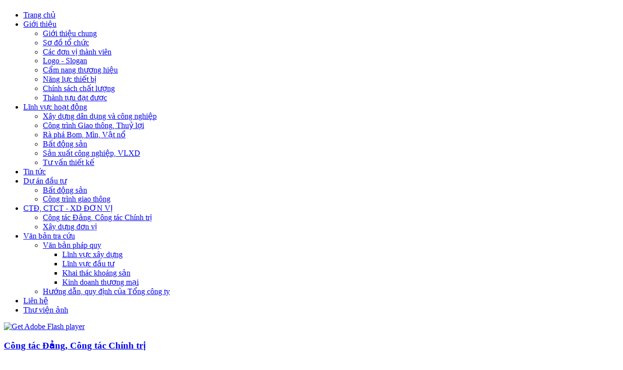

--- FILE ---
content_type: text/html; charset=utf-8
request_url: https://319.com.vn/cong-tac-dang-cong-tac-chinh-tri/2824-dang-uy-xi-nghiep-31915-to-chuc-hoi-nghi-kiem-tra-viec-lanh-dao-thuc-hien-nhiem-vu-chinh-tri-va-cong-tac-xay-dung-dang-tu-nam-2016-den-nay.html
body_size: 7313
content:
<!DOCTYPE html PUBLIC "-//W3C//DTD XHTML 1.0 Transitional//EN" "http://www.w3.org/TR/xhtml1/DTD/xhtml1-transitional.dtd">
<html xmlns="http://www.w3.org/1999/xhtml" xml:lang="vi-vn" lang="vi-vn" dir="ltr" >
<head>
  <base href="https://319.com.vn/cong-tac-dang-cong-tac-chinh-tri/2824-dang-uy-xi-nghiep-31915-to-chuc-hoi-nghi-kiem-tra-viec-lanh-dao-thuc-hien-nhiem-vu-chinh-tri-va-cong-tac-xay-dung-dang-tu-nam-2016-den-nay.html" />
  <meta http-equiv="content-type" content="text/html; charset=utf-8" />
  <meta name="author" content="Super User" />
  <meta name="generator" content="Joomla! - Open Source Content Management" />
  <title>Đảng ủy Xí nghiệp 319.15: Tổ chức Hội nghị kiểm tra việc lãnh đạo thực hiện nhiệm vụ chính trị và công tác xây dựng đảng từ năm 2016 đến nay.  </title>
  <link href="/templates/beez_20/favicon.ico" rel="shortcut icon" type="image/vnd.microsoft.icon" />
  <link rel="stylesheet" href="/plugins/content/attachments/attachments1.css" type="text/css" />
  <link rel="stylesheet" href="/plugins/content/attachments/attachments.css" type="text/css" />
  <link rel="stylesheet" href="/templates/system/css/system.css" type="text/css" />
  <link rel="stylesheet" href="/templates/beez_20/css/position.css" type="text/css" media="screen,projection"  />
  <link rel="stylesheet" href="/templates/beez_20/css/personal.css" type="text/css" media="screen,projection"  />
  <link rel="stylesheet" href="/templates/beez_20/css/layout.css" type="text/css" media="screen,projection"  />
  <link rel="stylesheet" href="/templates/beez_20/css/print.css" type="text/css" media="print"  />
  <link rel="stylesheet" href="/templates/beez_20/css/general.css" type="text/css" />
  <link rel="stylesheet" href="/modules/mod_vvisit_counter/mvc.css" type="text/css" />
  <link rel="stylesheet" href="https://319.com.vn/modules/mod_bt_contentslider/tmpl/css/btcontentslider.css" type="text/css" />
  <link rel="stylesheet" href="https://319.com.vn/media/joomgallery/css/joom_settings.css" type="text/css" />
  <link rel="stylesheet" href="https://319.com.vn/media/joomgallery/css/joomgallery.css" type="text/css" />
  <style type="text/css">
    .joomcat96_clr {
      clear:both;
    }
    .joomcat96_row {
      overflow:hidden;
      padding:0.5em 0;
    }
    .joomcat96_imgct {
      width:50% !important;
      float:left;
    }
    .joomcat96_img {
      text-align:center !important;
    }
    .joomcat96_img img{
      border: 1px solid #C3C3C3;
      padding: 1px;
      background-color: #FFFFFF;
    }
    .joomcat96_txt {
      text-align:center !important;
      padding-top:0.5em;
    }

  </style>
  <script src="/media/system/js/mootools-core.js" type="text/javascript"></script>
  <script src="/media/system/js/core.js" type="text/javascript"></script>
  <script src="/media/system/js/caption.js" type="text/javascript"></script>
  <script src="/media/system/js/mootools-more.js" type="text/javascript"></script>
  <script src="/plugins/content/attachments/attachments_refresh.js" type="text/javascript"></script>
  <script src="https://319.com.vn/modules/mod_bt_contentslider/tmpl/js/jquery.min.js" type="text/javascript"></script>
  <script src="https://319.com.vn/modules/mod_bt_contentslider/tmpl/js/slides.min.jquery.js" type="text/javascript"></script>
  <script src="https://319.com.vn/modules/mod_bt_contentslider/tmpl/js/default.js" type="text/javascript"></script>
  <script src="https://319.com.vn/modules/mod_bt_contentslider/tmpl/js/jquery.easing.1.3.js" type="text/javascript"></script>
  <script type="text/javascript">
window.addEvent('load', function() {
				new JCaption('img.caption');
			});
  </script>

  
  <!-- Begin EMC Tracking Code -->
<script type="text/javascript">
var _govaq = window._govaq || [];
_govaq.push(['trackPageView']);
_govaq.push(['enableLinkTracking']);
(function () {
_govaq.push(['setTrackerUrl', 'https://f-emc.ngsp.gov.vn/tracking']);
_govaq.push(['setSiteId', '4689']); var d = document,
g = d.createElement('script'),
s = d.getElementsByTagName('script')[0];
g.type = 'text/javascript';
g.async = true;
g.defer = true;
g.src = 'https://f-emc.ngsp.gov.vn/embed/gov-tracking.min.js';
s.parentNode.insertBefore(g, s);
})();
</script>
<!-- End EMC Tracking Code -->

<!--[if lte IE 6]>
<link href="/templates/beez_20/css/ieonly.css" rel="stylesheet" type="text/css" />
<style type="text/css">
#line {
  width:98% ;
}
.logoheader {
  height:200px;
}
#header ul.menu {
  display:block !important;
  width:98.2% ;
}
</style>
<![endif]-->

<!--[if IE 7]>
<link href="/templates/beez_20/css/ie7only.css" rel="stylesheet" type="text/css" />
<![endif]-->

<script type="text/javascript">

            function pageselectCallback(page_index, jq){
                var new_content = jQuery('#hiddenresult div.result:eq('+page_index+')').clone();
                $('#Searchresult').empty().append(new_content);
                return false;
            }
           
      function pageselectCallback1(page_index, jq){
                var new_content = jQuery('#hiddenresult1 div.result:eq('+page_index+')').clone();
                $('#Searchresult1').empty().append(new_content);
                return false;
            }

            /** 
             * Initialisation function for pagination
             */
            function initPagination() {
                // count entries inside the hidden content
                var num_entries = jQuery('#hiddenresult div.result').length;
                // Create content inside pagination element
                $("#Pagination").pagination(num_entries, {
                    callback: pageselectCallback,
                    items_per_page:1 // Show only one item per page
                });

        var num_entries1 = jQuery('#hiddenresult1 div.result').length;
                // Create content inside pagination element
                $("#Pagination1").pagination(num_entries1, {
                    callback: pageselectCallback1,
                    items_per_page:1 // Show only one item per page
                });
             }
            
            // When document is ready, initialize pagination
            $(document).ready(function(){      
                initPagination();
            });
            
            
            
        </script>

<script type="text/javascript" 
src="http://maps.googleapis.com/maps/api/js?sensor=false&language=vi"></script>
<script type="text/javascript">
var map;
function initialize() {
      var myLatlng = new google.maps.LatLng(21.008105, 105.808138);
      var myOptions = {
    zoom: 15,
    center: myLatlng,
    mapTypeId: google.maps.MapTypeId.ROADMAP
}
map = new google.maps.Map(document.getElementById("div_id1"), myOptions); 
  // Biến text chứa nội dung sẽ được hiển thị
var text;
text= "<b>Tổng công ty 319 - Bộ Quốc Phòng</b>";
   var infowindow = new google.maps.InfoWindow(
    { content: text,
        size: new google.maps.Size(100,50),
        position: myLatlng
    });
       infowindow.open(map);    
    var marker = new google.maps.Marker({
      position: myLatlng, 
      map: map,
      title:"Tổng công ty 319 - Bộ Quốc Phòng"
  });
}
</script>

</head>

<body >

<div id="body" >
  <div class="main-header">
    <h1 class="logo"><a href="/"></a></h1>
    
  </div>
  <div class="main-menu">
    
<ul class="menu">
<li class="item-101"><a href="/" >Trang chủ</a></li><li class="item-102 deeper parent"><a href="/gioi-thieu.html" >Giới thiệu</a><ul><li class="item-135"><a href="/gioi-thieu/gioi-thieu-chung.html" >Giới thiệu chung</a></li><li class="item-136"><a href="/gioi-thieu/so-do-to-chuc.html" >Sơ đồ tổ chức</a></li><li class="item-137"><a href="/gioi-thieu/cac-don-vi-thanh-vien.html" >Các đơn vị thành viên</a></li><li class="item-138"><a href="/gioi-thieu/logo-slogan.html" >Logo - Slogan</a></li><li class="item-139"><a href="/gioi-thieu/cam-nang-thuong-hieu.html" >Cẩm nang thương hiệu</a></li><li class="item-140"><a href="/gioi-thieu/nang-luc-thiet-bi.html" >Năng lực thiết bị</a></li><li class="item-141"><a href="/gioi-thieu/chinh-sach-chat-luong.html" >Chính sách chất lượng</a></li><li class="item-143"><a href="/gioi-thieu/thanh-tuu-dat-duoc.html" >Thành tựu đạt được</a></li></ul></li><li class="item-103 deeper parent"><a href="/kinh-vuc-hoat-dong.html" >Lĩnh vực hoạt động</a><ul><li class="item-104"><a href="/kinh-vuc-hoat-dong/xay-dung-dan-dung-va-cong-nghiep.html" >Xây dựng dân dụng và công nghiệp</a></li><li class="item-105"><a href="/kinh-vuc-hoat-dong/cong-trinh-giao-thong-thuy-loi.html" >Công trình Giao thông, Thuỷ lợi</a></li><li class="item-107"><a href="/kinh-vuc-hoat-dong/ra-pha-bom-min-vat-no.html" >Rà phá Bom, Mìn, Vật nổ</a></li><li class="item-108"><a href="/kinh-vuc-hoat-dong/bat-dong-san.html" >Bất động sản</a></li><li class="item-106"><a href="/kinh-vuc-hoat-dong/san-xuat-cong-nghiep-vlxd.html" >Sản xuất công nghiệp, VLXD</a></li><li class="item-109"><a href="/kinh-vuc-hoat-dong/tu-van-thiet-ke.html" >Tư vấn thiết kế</a></li></ul></li><li class="item-111"><a href="/tin-tuc.html" >Tin tức</a></li><li class="item-112 deeper parent"><a href="/du-an-dau-tu.html" >Dự án đầu tư</a><ul><li class="item-144"><a href="/du-an-dau-tu/bat-dong-san.html" >Bất động sản</a></li><li class="item-145"><a href="/du-an-dau-tu/cong-trinh-giao-thong.html" >Công trình giao thông</a></li></ul></li><li class="item-113 deeper parent"><a href="/ctd-ctct-xd-don-vi.html" >CTĐ, CTCT - XD ĐƠN VỊ</a><ul><li class="item-170"><a href="/ctd-ctct-xd-don-vi/cong-tac-dang-cong-tac-chinh-tri.html" >Công tác Đảng, Công tác Chính trị</a></li><li class="item-187"><a href="/ctd-ctct-xd-don-vi/xay-dung-don-vi.html" >Xây dựng đơn vị</a></li></ul></li><li class="item-114 deeper parent"><a href="/van-ban-tra-cuu.html" >Văn bản tra cứu</a><ul><li class="item-147 deeper parent"><a href="/van-ban-tra-cuu/van-ban-phap-quy.html" >Văn bản pháp quy</a><ul><li class="item-149"><a href="/van-ban-tra-cuu/van-ban-phap-quy/linh-vuc-xay-dung.html" >Lĩnh vực xây dựng</a></li><li class="item-169"><a href="/van-ban-tra-cuu/van-ban-phap-quy/linh-vuc-dau-tu.html" >Lĩnh vực đầu tư</a></li><li class="item-166"><a href="/van-ban-tra-cuu/van-ban-phap-quy/khai-thac-khoang-san.html" >Khai thác khoáng sản</a></li><li class="item-167"><a href="/van-ban-tra-cuu/van-ban-phap-quy/kinh-doanh-thuong-mai.html" >Kinh doanh thương mại</a></li></ul></li><li class="item-148"><a href="/van-ban-tra-cuu/huong-dan-quy-dinh-cua-tong-cong-ty.html" >Hướng dẫn, quy định của Tổng công ty</a></li></ul></li><li class="item-117"><a href="/lien-he.html" >Liên hệ</a></li><li class="item-134"><a href="/thu-vien-anh.html" >Thư viện ảnh</a></li></ul>

  </div>
  <div class="main-slideshow">
    <div id="flashContent">
      <object classid="clsid:d27cdb6e-ae6d-11cf-96b8-444553540000" width="990" height="237" id="banner" align="middle">
        <param name="movie" value="/banner.swf" />
        <param name="quality" value="best" />
        <param name="bgcolor" value="#046496" />
        <param name="play" value="true" />
        <param name="loop" value="true" />
        <param name="wmode" value="transparent" />
        <param name="scale" value="showall" />
        <param name="menu" value="true" />
        <param name="devicefont" value="false" />
        <param name="salign" value="" />
        <param name="allowScriptAccess" value="sameDomain" />
        <!--[if !IE]>-->
        <object type="application/x-shockwave-flash" data="/images/icons/banner.swf" width="990" height="237">
          <param name="movie" value="/banner.swf" />
          <param name="quality" value="best" />
          <param name="bgcolor" value="#046496" />
          <param name="play" value="true" />
          <param name="loop" value="true" />
          <param name="wmode" value="transparent" />
          <param name="scale" value="showall" />
          <param name="menu" value="true" />
          <param name="devicefont" value="false" />
          <param name="salign" value="" />
          <param name="allowScriptAccess" value="sameDomain" />
        <!--<![endif]-->
          <a href="http://www.adobe.com/go/getflash">
            <img src="http://www.adobe.com/images/shared/download_buttons/get_flash_player.gif" alt="Get Adobe Flash player" />
          </a>
        <!--[if !IE]>-->
        </object>
        <!--<![endif]-->
      </object>
    </div>
  </div>

  <div class="main-body">
    <div class="left-body">
              <div class="main-component">
          
<div id="system-message-container">
</div>
          
<div class="title-mod">
		<h3>
					 <div class="module-breacrumb">
		  
<div class="breadcrumbs">
<a href="/cong-tac-dang-cong-tac-chinh-tri.html" class="pathway">Công tác Đảng, Công tác Chính trị</a></div>
		 </div>
		</h3>
</div>

<div class="item-page">


	<h2 class="title-detail">
		Đảng ủy Xí nghiệp 319.15: Tổ chức Hội nghị kiểm tra việc lãnh đạo thực hiện nhiệm vụ chính trị và công tác xây dựng đảng từ năm 2016 đến nay.  	</h2>

	<dd class="create">
	Thứ năm, 26/04/2018	</dd>
	<br/>








<p style="text-align: justify;"><span>     Ngày 24/4/2018, Đảng ủy Xí nghiệp 319.15 đã tổ chức Hội nghị kiểm tra việc lãnh đạo thực hiện nhiệm vụ chính trị và công tác xây dựng đảng từ năm 2016 đến nay.  </span></p>
<p style="text-align: justify;"><span>     Dự và chỉ đạo hội nghị đồng chí Đại tá Nguyễn Đình Hàm – Ủy viên thường vụ Đảng ủy, Phó Tổng giám đốc Tổng công ty, Trưởng đoàn kiểm tra Đảng ủy Tổng công ty đã biểu dương những kết quả đạt được của Đảng ủy Xí nghiệp 319.15 trong lãnh đạo và công tác chuẩn bị phục vụ kiểm tra. Đồng chí nhấn mạnh những nội dung còn yếu, còn thiếu của Đảng ủy Xí nghiệp lãnh đạo trong thời gian qua, yêu cầu Đảng ủy Xí nghiệp tự hoàn chỉnh và lãnh đạo các chi bộ, các Ban, Đội, các tổ chức quần chúng phải hoàn thiện những nội dung còn yếu, còn thiếu trong tháng 5/2018 phải xong.</span></p>
<p style="text-align: center;"><span><img src="/images/319.15 HNKT 2018 1.jpg" border="0" alt="" /></span></p>
<p style="text-align: center;"><em><span>Đồng chí Đại tá Nguyễn Đình Hàm -  Phó Tổng Giám đốc Tổng công ty, Trưởng đoàn kiểm tra TCT phát biểu chỉ đạo hội nghị.</span></em></p>
<p style="text-align: justify;"><span style="text-align: justify; font-size: 12.16px;">     Dự hội nghị kiểm tra còn có các đồng chí thành viên đoàn kiểm tra đại diện các cơ quan chức năng Tổng công ty . Phát biểu trong hội nghị các đồng chí đã chỉ ra những nội dung văn bản còn sai sót của Xí nghiệp trong quá trình thực hiện, yêu cầu Xí nghiệp rút kinh nghiệm, chỉnh sửa và bổ sung những thiếu sót trong văn bản triển khai thực hiện.</span></p>
<p style="text-align: justify;"><span>     Qua ý kiến chỉ đạo của Thủ trưởng Tổng công ty và các đồng chí trong đoàn kiểm tra của Tổng công ty đồng chí Thiếu tá Vũ Xuân Toàn Bí thư Đảng ủy Xí nghiệp thay mặt Đảng ủy tiếp thu ý kiến chỉ đạo của Thủ trưởng và phát biểu của các đồng chí thành viên trong đoàn kiểm tra, đông chí cũng hứa quyết tâm lãnh đạo, chỉ đạo đơn vị hoàn chỉnh những thiếu sót mà đoàn kiểm tra đã chỉ ra theo đúng t hời gian quy định./.</span></p>
<p style="text-align: right;"><em><span>Bài: Nguyễn Thị Phương - Nhân viên Ban Chính trị - TCLĐ/Xí nghiệp 319.15</span></em></p>
<p style="text-align: right;"><span> </span></p>
<p style="text-align: justify;"><span> </span></p> <div class="attachmentsContainer">

<div class="attachmentsList" id="attachmentsList_com_content_default_2824"></div>

</div>
	



<div class="more-article">
		<div class="tin-moi-hon">
		<h3>Tin khác</h3>
		<ul>
					<li><a href="/cong-tac-dang-cong-tac-chinh-tri/3558-dang-bo-cong-ty-co-phan-3195-to-chuc-thanh-cong-dai-hoi-cac-to-chuc-quan-chung-nhiem-ky-2025-2030.html">Đảng bộ Công ty cổ phần 319.5 tổ chức thành công Đại hội các tổ chức quần chúng nhiệm kỳ 2025-2030</a>
			</li>
					<li><a href="/cong-tac-dang-cong-tac-chinh-tri/3557-cong-ty-cp-dau-tu-xay-dung-319-mien-nam-dai-hoi-doan-co-so-nhiem-ky-2025-2030-thanh-cong-tot-dep.html">Công ty CP Đầu tư Xây dựng 319 Miền Nam: Đại hội Đoàn cơ sở nhiệm kỳ 2025 - 2030 thành công tốt đẹp.</a>
			</li>
					<li><a href="/cong-tac-dang-cong-tac-chinh-tri/3555-cong-doan-co-so-xi-nghiep-296-to-chuc-thanh-cong-dai-hoi-nhiem-ky-20252030.html">Công đoàn cơ sở Xí nghiệp 296 tổ chức thành công Đại hội nhiệm kỳ 2025–2030</a>
			</li>
					<li><a href="/cong-tac-dang-cong-tac-chinh-tri/3537-tong-cong-ty-319-to-chuc-hoat-dong-tri-an-nhan-dip-ky-niem-78-nam-ngay-thuong-binh-liet-si-27-7.html">Tổng Công ty 319: Tổ chức Hoạt động tri ân nhân dịp kỷ niệm 78 năm Ngày Thương binh - Liệt sĩ 27/7</a>
			</li>
					<li><a href="/cong-tac-dang-cong-tac-chinh-tri/3512-dang-uy-xi-nghiep-296-to-chuc-tong-ket-10-nam-thuc-hien-chi-thi-so-05-ct-tw-cua-bo-chinh-tri.html">Đảng ủy Xí nghiệp 296 tổ chức tổng kết 10 năm thực hiện Chỉ thị số 05-CT/TW của Bộ Chính trị</a>
			</li>
					<li><a href="/cong-tac-dang-cong-tac-chinh-tri/3463-cong-ty-cp-3192-to-chuc-hoi-nghi-dang-uy-ra-nghi-quyet-lanh-dao-nhiem-vu-nam-2025.html">Công ty CP 319.2 tổ chức Hội nghị Đảng ủy ra nghị quyết lãnh đạo nhiệm vụ năm 2025</a>
			</li>
					<li><a href="/cong-tac-dang-cong-tac-chinh-tri/3433-chi-bo-khoi-cong-truong-dang-bo-xi-nghiep-xay-lap-10-to-chuc-le-ket-nap-dang-vien-moi-dot-02-9-2024.html">Chi bộ Khối công trường, Đảng bộ Xí nghiệp Xây lắp 10 tổ chức Lễ kết nạp đảng viên mới đợt 02/9/2024</a>
			</li>
					<li><a href="/cong-tac-dang-cong-tac-chinh-tri/3432-chi-bo-doi-tcct-so-7-dang-bo-xi-nghiep-3197-to-chuc-le-ket-nap-dang-vien-moi-dot-02-9-2024.html">Chi bộ đội TCCT số 7 - Đảng bộ Xí nghiệp 319.7 tổ chức Lễ kết nạp đảng viên mới đợt 02/9/2024</a>
			</li>
					<li><a href="/cong-tac-dang-cong-tac-chinh-tri/3421-cong-ty-cp-phat-trien-ha-tang-319-to-chuc-hoi-nghi-dang-uy-va-so-ket-6-thang-dau-nam-2024.html">Công ty CP Phát triển Hạ tầng 319: Tổ chức Hội nghị Đảng ủy và Sơ kết 6 tháng đầu năm 2024</a>
			</li>
					<li><a href="/cong-tac-dang-cong-tac-chinh-tri/3393-ban-quan-ly-cac-du-an-dau-tu-to-chuc-dai-hoi-thi-dua-quyet-thang-giai-doan-2019-2024.html"> Ban Quản lý các dự án đầu tư: Tổ chức Đại hội Thi đua Quyết thắng giai đoạn 2019-2024</a>
			</li>
				</ul>
	</div>
	


	

</div>



</div>





        </div>
          </div>
    <div class="right-body">
      <div class="moduletable">
 <h3><span
	class="backh"><span class="backh2"><span class="backh3">CTĐ, CTCT - XÂY DỰNG ĐƠN VỊ</span></span></span></h3>
 
<ul class="menu">
<li class="item-180 current active"><a href="/cong-tac-dang-cong-tac-chinh-tri.html" >Công tác Đảng, Công tác Chính trị</a></li><li class="item-189"><a href="/xay-dung-don-vi.html" >Xây dựng đơn vị</a></li></ul>
</div>
<div class="moduletable">
 
<div class="title-mod">
	<h3><span class="backh"><span class="backh2"><span class="backh3"><a href="/thu-vien-anh.html">Thư viện hình ảnh</a></span></span></span></h3>

</div>


  <!-- open joomcat div -->
  <div class="joomcat">
    <!-- open first joomcat row div -->
    <div class="joomcat96_row">
      <!-- open joomcat image container div -->
      <div class="joomcat96_imgct">
        <div class="joomcat96_img">
  <a href="/thu-vien-anh/xay-lap-ha-tang.html" title="Xây lắp - Hạ tầng">    <img src="/thu-vien-anh/image.raw?view=image&amp;type=thumb&amp;id=294&amp;width=87&amp;height=83&amp;pos=2" alt="Xây lắp hạ tầng_30" />  </a>
        </div>
        <div class="joomcat96_txt">
        </div>
      <!-- close joomcat image container div -->
      </div>
      <!-- open joomcat image container div -->
      <div class="joomcat96_imgct">
        <div class="joomcat96_img">
  <a href="/thu-vien-anh/bat-dong-san.html" title="Bất động sản">    <img src="/thu-vien-anh/image.raw?view=image&amp;type=thumb&amp;id=588&amp;width=87&amp;height=83&amp;pos=2" alt="bat dong san 319_33" />  </a>
        </div>
        <div class="joomcat96_txt">
        </div>
      <!-- close joomcat image container div -->
      </div>
    <!-- close joomcat row div -->
    </div>
    <div class="joomcat96_clr"></div>
    <hr/>
    <!-- open joomcat row div -->
    <div class="joomcat96_row">
      <!-- open joomcat image container div -->
      <div class="joomcat96_imgct">
        <div class="joomcat96_img">
  <a href="/thu-vien-anh/do-tim-bom-min.html" title="Dò tìm Xử lý Bom, Mìn, Vật nổ">    <img src="/thu-vien-anh/image.raw?view=image&amp;type=thumb&amp;id=77&amp;width=87&amp;height=83&amp;pos=2" alt="Do tim bom min_31" />  </a>
        </div>
        <div class="joomcat96_txt">
        </div>
      <!-- close joomcat image container div -->
      </div>
      <!-- open joomcat image container div -->
      <div class="joomcat96_imgct">
        <div class="joomcat96_img">
  <a href="/thu-vien-anh/khai-thac-khoang-san.html" title="Khai thác Khoáng sản, SX VLXD">    <img src="/thu-vien-anh/image.raw?view=image&amp;type=thumb&amp;id=38&amp;width=87&amp;height=83&amp;pos=2" alt="khoang san 319_10" />  </a>
        </div>
        <div class="joomcat96_txt">
        </div>
      <!-- close joomcat image container div -->
      </div>
    <!-- close last joomcat row div -->
    </div>
    <div class="joomcat96_clr"></div>
  <!-- close joomcat div -->
  </div>
</div>
<div class="moduletable none-padding">
 

<div class="custom none-padding"  >
	<p><img src="/images/quang-cao.jpg" border="0" alt="" /><br /><br /><a href="https://www.mod.gov.vn/home" target="_blank"><img src="/images/banners/Banner_CTTDT_BQP2.jpg" border="0" width="316" height="170" /></a></p></div>
</div>

    </div>
  </div>
  <div class="doi-tac">
    <div class="moduletable">
 <h3><span
	class="backh"><span class="backh2"><span class="backh3">Khách hàng đối tác</span></span></span></h3>
 
<div style="100%">

	<div id="btcontentslider97" style="display:none" class="bt-cs">
				<a class="next" href="#">Next</a> <a class="prev" href="#">Prev</a>
						<div class="slides_container" style="width:988px;">

		
			<div class="slide" style="width:988px">

			
				<div class="bt-row bt-row-first"  style="width:14%" >

					<div class="bt-inner">
												<img class="khachhang-img" src="/images/default.jpg">
					</div>
					<!-- bt-inner -->

				</div>
				<!-- bt-row -->
				
				
				<div class="bt-row "  style="width:14%" >

					<div class="bt-inner">
												<img class="khachhang-img" src="/images/logo 789.jpg">
					</div>
					<!-- bt-inner -->

				</div>
				<!-- bt-row -->
				
				
				<div class="bt-row "  style="width:14%" >

					<div class="bt-inner">
												<img class="khachhang-img" src="/images/vcb 1.jpg">
					</div>
					<!-- bt-inner -->

				</div>
				<!-- bt-row -->
				
				
				<div class="bt-row "  style="width:14%" >

					<div class="bt-inner">
												<img class="khachhang-img" src="/images/doi-tac/6.jpg">
					</div>
					<!-- bt-inner -->

				</div>
				<!-- bt-row -->
				
				
				<div class="bt-row "  style="width:14%" >

					<div class="bt-inner">
												<img class="khachhang-img" src="/images/doi-tac/viettel.jpg">
					</div>
					<!-- bt-inner -->

				</div>
				<!-- bt-row -->
				
				
				<div class="bt-row "  style="width:14%" >

					<div class="bt-inner">
												<img class="khachhang-img" src="/images/doi-tac/4.jpg">
					</div>
					<!-- bt-inner -->

				</div>
				<!-- bt-row -->
				
				
				<div class="bt-row bt-row-last"  style="width:14%" >

					<div class="bt-inner">
												<img class="khachhang-img" src="/images/doi-tac/3.jpg">
					</div>
					<!-- bt-inner -->

				</div>
				<!-- bt-row -->
				
								<div style="clear: both;"></div>

			</div>
			<!-- bt-main-item page	-->
			
			<div class="slide" style="width:988px">

			
				<div class="bt-row bt-row-first"  style="width:14%" >

					<div class="bt-inner">
												<img class="khachhang-img" src="/images/doi-tac/pico.jpg">
					</div>
					<!-- bt-inner -->

				</div>
				<!-- bt-row -->
				
				
				<div class="bt-row "  style="width:14%" >

					<div class="bt-inner">
												<img class="khachhang-img" src="/images/doi-tac/vietinbank.jpg">
					</div>
					<!-- bt-inner -->

				</div>
				<!-- bt-row -->
				
				
				<div class="bt-row "  style="width:14%" >

					<div class="bt-inner">
												<img class="khachhang-img" src="/images/doi-tac/citiland.png">
					</div>
					<!-- bt-inner -->

				</div>
				<!-- bt-row -->
				
				
				<div class="bt-row "  style="width:14%" >

					<div class="bt-inner">
												<img class="khachhang-img" src="/images/doi-tac/song da.jpg">
					</div>
					<!-- bt-inner -->

				</div>
				<!-- bt-row -->
				
				
				<div class="bt-row "  style="width:14%" >

					<div class="bt-inner">
												<img class="khachhang-img" src="/images/doi-tac/5.jpg">
					</div>
					<!-- bt-inner -->

				</div>
				<!-- bt-row -->
				
				
				<div class="bt-row "  style="width:14%" >

					<div class="bt-inner">
												<img class="khachhang-img" src="/images/doi-tac/evn.jpg">
					</div>
					<!-- bt-inner -->

				</div>
				<!-- bt-row -->
				
				
				<div class="bt-row bt-row-last"  style="width:14%" >

					<div class="bt-inner">
												<img class="khachhang-img" src="/images/doi-tac/2.jpg">
					</div>
					<!-- bt-inner -->

				</div>
				<!-- bt-row -->
				
								<div style="clear: both;"></div>

			</div>
			<!-- bt-main-item page	-->
			
			<div class="slide" style="width:988px">

			
				<div class="bt-row bt-row-first"  style="width:14%" >

					<div class="bt-inner">
												<img class="khachhang-img" src="/images/doi-tac/mipec.png">
					</div>
					<!-- bt-inner -->

				</div>
				<!-- bt-row -->
				
								<div style="clear: both;"></div>

			</div>
			<!-- bt-main-item page	-->
			
		</div>


	</div>
	<!-- bt-container -->


</div>
			<div style="clear: both;"></div><script type="text/javascript">	
	if(typeof(btcModuleIds)=='undefined'){var btcModuleIds = new Array();var btcModuleOpts = new Array();}
	btcModuleIds.push(97);
	btcModuleOpts.push({
			preload: true,
			slideEasing : 'easeInQuad',
			fadeEasing : 'easeInQuad',
			effect: 'slide, slide',
			preloadImage: 'modules/mod_bt_contentslider/tmpl/images/loading.gif',
			generatePagination: false,
			paginationClass: 'bt_handles',
			generateNextPrev:false,
			prependPagination:true,
			play: 5000,						
			start:0,
			hoverPause: true,	
			pause: 100,
			slideSpeed : 500,
			autoHeight:true,
			fadeSpeed : 500			
	});
	</script>
		<style>
				#btcontentslider97{
			padding-top:32px;
		}
				#btcontentslider97 .bt_handles{
			top:14px!important;
			right:5px!important;
		}
		#btcontentslider97 a.next{
			top:12px!important;
			right:10px!important;
		}
		#btcontentslider97 a.prev{
			top:12px!important;
			right:24px!important;
		}
		#btcontentslider97 .bt_handles li{
			background:none;
			padding:0;
			margin:0 1px;
		} 
</style>

</div>

  </div>
  <div class="main-footer">
    <div class="top-footer"></div>
    <div class="footer">

<div class="custom"  >
	<p><strong>TỔNG CÔNG TY 319 BỘ QUỐC PHÒNG</strong></p>
<div>
<div><strong>Địa chỉ:</strong> Số 63 Lê Văn Lương - Yên Hòa - Hà Nội</div>
<div><strong>Điện thoại:</strong> 024.38 319 319 - 024.38 274 209</div>
<div><strong> </strong></div>
<div> </div>
<div>
<div><strong>VĂN PHÒNG ĐẠI DIỆN TẠI TP HỒ CHÍ MINH</strong></div>
<div><strong> </strong></div>
<div>Trụ sở: Số 20 Cộng Hòa - phường Bảy Hiền - Tp. Hồ Chí Minh</div>
<div><span>Tel: 028.6294 8999/028.6294 6999 </span></div>
</div>
</div></div>
</div>
    <div class="dem-truy-cap">
      <div>
	Online: <span style="color:#ff000;">14</span>
</div>
<div>
	Số lượt truy cập: <span style="color:#ff000;">2755497</span>
</div>

    </div>
  </div>
</div>


        
        </body>
</html>
